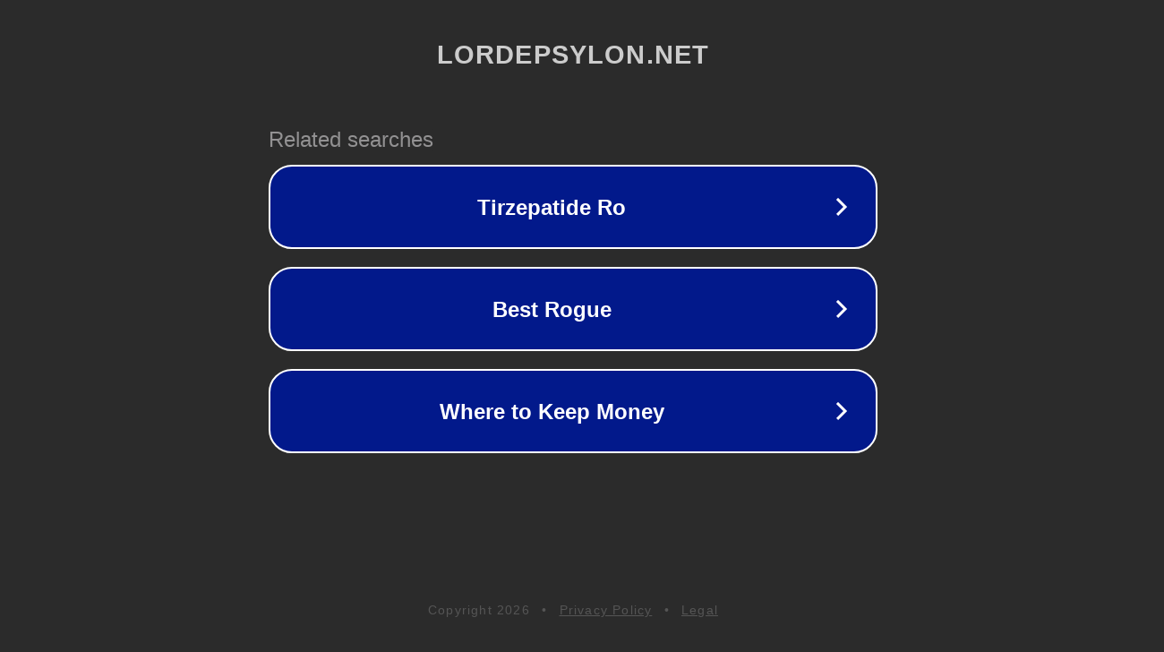

--- FILE ---
content_type: text/html; charset=utf-8
request_url: http://ww25.lordepsylon.net/2015/05/22/?subid1=20231209-1342-278e-9963-3756e5b83081
body_size: 1194
content:
<!doctype html>
<html data-adblockkey="MFwwDQYJKoZIhvcNAQEBBQADSwAwSAJBANDrp2lz7AOmADaN8tA50LsWcjLFyQFcb/P2Txc58oYOeILb3vBw7J6f4pamkAQVSQuqYsKx3YzdUHCvbVZvFUsCAwEAAQ==_ArkRbb2gJbExAQ8lsk5I3zI/8tU34tHZiDCYm6iBFsOtRnMN4dppKg3e+KkFmzwF6/SBHJ1bvf1rYZ2TKy/lqQ==" lang="en" style="background: #2B2B2B;">
<head>
    <meta charset="utf-8">
    <meta name="viewport" content="width=device-width, initial-scale=1">
    <link rel="icon" href="[data-uri]">
    <link rel="preconnect" href="https://www.google.com" crossorigin>
</head>
<body>
<div id="target" style="opacity: 0"></div>
<script>window.park = "[base64]";</script>
<script src="/bUeXZXFGl.js"></script>
</body>
</html>
